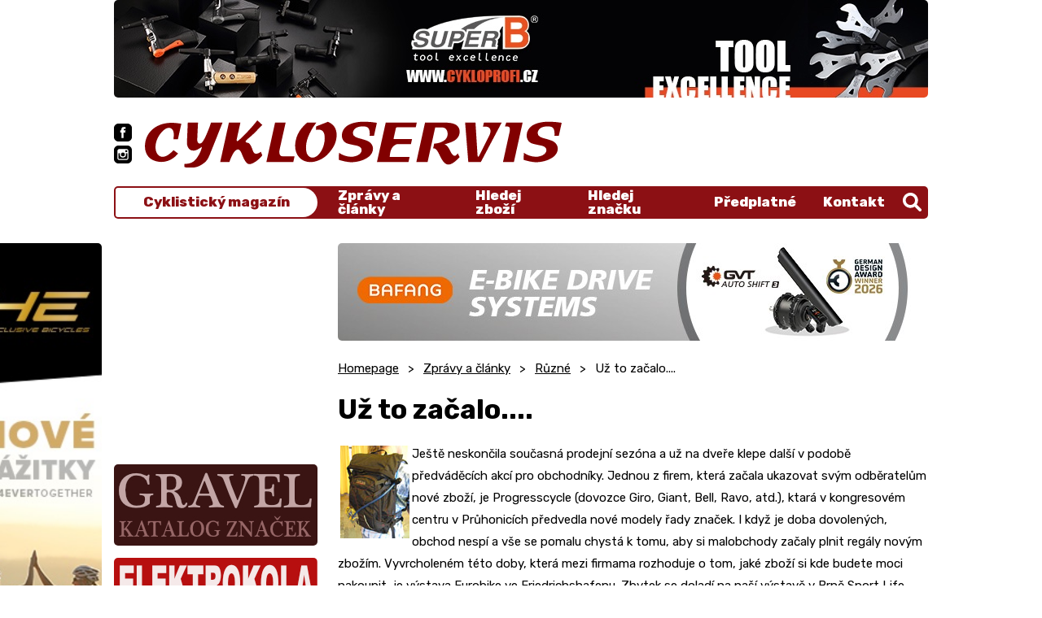

--- FILE ---
content_type: text/html; charset=utf-8
request_url: https://www.google.com/recaptcha/api2/aframe
body_size: 269
content:
<!DOCTYPE HTML><html><head><meta http-equiv="content-type" content="text/html; charset=UTF-8"></head><body><script nonce="GuKhz3HY0XkuPKM7KoLs2Q">/** Anti-fraud and anti-abuse applications only. See google.com/recaptcha */ try{var clients={'sodar':'https://pagead2.googlesyndication.com/pagead/sodar?'};window.addEventListener("message",function(a){try{if(a.source===window.parent){var b=JSON.parse(a.data);var c=clients[b['id']];if(c){var d=document.createElement('img');d.src=c+b['params']+'&rc='+(localStorage.getItem("rc::a")?sessionStorage.getItem("rc::b"):"");window.document.body.appendChild(d);sessionStorage.setItem("rc::e",parseInt(sessionStorage.getItem("rc::e")||0)+1);localStorage.setItem("rc::h",'1769072213295');}}}catch(b){}});window.parent.postMessage("_grecaptcha_ready", "*");}catch(b){}</script></body></html>